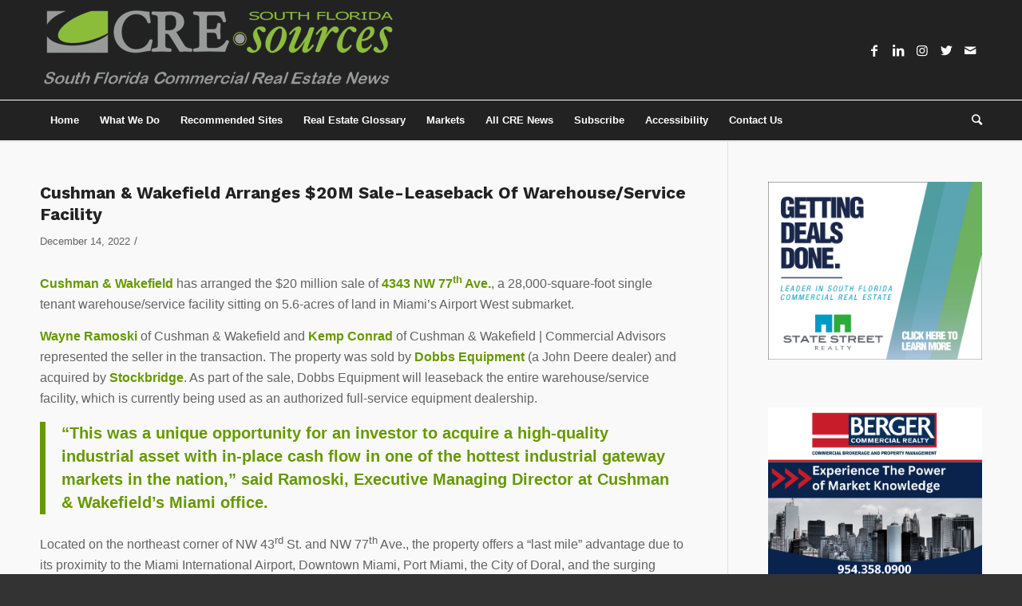

--- FILE ---
content_type: text/html; charset=UTF-8
request_url: https://cre-sources.com/cushman-wakefield-arranges-20m-sale-leaseback-of-warehouse-service-facility/
body_size: 18209
content:
<!DOCTYPE html>
<html lang="en-US" class="html_stretched responsive av-preloader-disabled av-default-lightbox  html_header_top html_logo_left html_bottom_nav_header html_menu_left html_custom html_header_sticky_disabled html_header_shrinking_disabled html_mobile_menu_phone html_header_searchicon html_content_align_center html_header_unstick_top_disabled html_header_stretch_disabled html_av-overlay-side html_av-overlay-side-classic html_av-submenu-noclone html_entry_id_30284 av-cookies-no-cookie-consent av-no-preview html_text_menu_active ">
<head>
<meta charset="UTF-8" />


<!-- mobile setting -->
<meta name="viewport" content="width=device-width, initial-scale=1">

<!-- Scripts/CSS and wp_head hook -->
<meta name='robots' content='index, follow, max-image-preview:large, max-snippet:-1, max-video-preview:-1' />

	<!-- This site is optimized with the Yoast SEO plugin v26.7 - https://yoast.com/wordpress/plugins/seo/ -->
	<title>CRE-sources | South Florida Commercial Real Estate News - Commercial Real Estate News For South Florida</title>
	<link rel="canonical" href="https://cre-sources.com/cushman-wakefield-arranges-20m-sale-leaseback-of-warehouse-service-facility/" />
	<meta property="og:locale" content="en_US" />
	<meta property="og:type" content="article" />
	<meta property="og:title" content="CRE-sources | South Florida Commercial Real Estate News - Commercial Real Estate News For South Florida" />
	<meta property="og:description" content="Wayne Ramoski of Cushman &amp; Wakefield and Kemp Conrad of Cushman &amp; Wakefield | Commercial Advisors represented the seller in the transaction." />
	<meta property="og:url" content="https://cre-sources.com/cushman-wakefield-arranges-20m-sale-leaseback-of-warehouse-service-facility/" />
	<meta property="og:site_name" content="CRE-sources | South Florida Commercial Real Estate News" />
	<meta property="article:published_time" content="2022-12-14T21:31:54+00:00" />
	<meta name="author" content="ADMIN" />
	<meta name="twitter:card" content="summary_large_image" />
	<meta name="twitter:label1" content="Written by" />
	<meta name="twitter:data1" content="ADMIN" />
	<meta name="twitter:label2" content="Est. reading time" />
	<meta name="twitter:data2" content="1 minute" />
	<script type="application/ld+json" class="yoast-schema-graph">{"@context":"https://schema.org","@graph":[{"@type":"Article","@id":"https://cre-sources.com/cushman-wakefield-arranges-20m-sale-leaseback-of-warehouse-service-facility/#article","isPartOf":{"@id":"https://cre-sources.com/cushman-wakefield-arranges-20m-sale-leaseback-of-warehouse-service-facility/"},"author":{"name":"ADMIN","@id":"https://cre-sources.com/#/schema/person/bbb2ba36891c4a72bc70d1da24049d55"},"headline":"Cushman &#038; Wakefield Arranges $20M Sale-Leaseback Of Warehouse/Service Facility","datePublished":"2022-12-14T21:31:54+00:00","mainEntityOfPage":{"@id":"https://cre-sources.com/cushman-wakefield-arranges-20m-sale-leaseback-of-warehouse-service-facility/"},"wordCount":234,"commentCount":0,"image":{"@id":"https://cre-sources.com/cushman-wakefield-arranges-20m-sale-leaseback-of-warehouse-service-facility/#primaryimage"},"thumbnailUrl":"","keywords":["4343 nw 77th avenue","cushman &amp; wakefield","stockbridge","wayne ramoski"],"articleSection":["Industrial / Flex","Industry News","Miami-Dade County Industrial / Flex","NA"],"inLanguage":"en-US"},{"@type":"WebPage","@id":"https://cre-sources.com/cushman-wakefield-arranges-20m-sale-leaseback-of-warehouse-service-facility/","url":"https://cre-sources.com/cushman-wakefield-arranges-20m-sale-leaseback-of-warehouse-service-facility/","name":"CRE-sources | South Florida Commercial Real Estate News - Commercial Real Estate News For South Florida","isPartOf":{"@id":"https://cre-sources.com/#website"},"primaryImageOfPage":{"@id":"https://cre-sources.com/cushman-wakefield-arranges-20m-sale-leaseback-of-warehouse-service-facility/#primaryimage"},"image":{"@id":"https://cre-sources.com/cushman-wakefield-arranges-20m-sale-leaseback-of-warehouse-service-facility/#primaryimage"},"thumbnailUrl":"","datePublished":"2022-12-14T21:31:54+00:00","author":{"@id":"https://cre-sources.com/#/schema/person/bbb2ba36891c4a72bc70d1da24049d55"},"breadcrumb":{"@id":"https://cre-sources.com/cushman-wakefield-arranges-20m-sale-leaseback-of-warehouse-service-facility/#breadcrumb"},"inLanguage":"en-US","potentialAction":[{"@type":"ReadAction","target":["https://cre-sources.com/cushman-wakefield-arranges-20m-sale-leaseback-of-warehouse-service-facility/"]}]},{"@type":"ImageObject","inLanguage":"en-US","@id":"https://cre-sources.com/cushman-wakefield-arranges-20m-sale-leaseback-of-warehouse-service-facility/#primaryimage","url":"","contentUrl":""},{"@type":"BreadcrumbList","@id":"https://cre-sources.com/cushman-wakefield-arranges-20m-sale-leaseback-of-warehouse-service-facility/#breadcrumb","itemListElement":[{"@type":"ListItem","position":1,"name":"Home","item":"https://cre-sources.com/"},{"@type":"ListItem","position":2,"name":"Cushman &#038; Wakefield Arranges $20M Sale-Leaseback Of Warehouse/Service Facility"}]},{"@type":"WebSite","@id":"https://cre-sources.com/#website","url":"https://cre-sources.com/","name":"CRE-sources | South Florida Commercial Real Estate News","description":"Commercial Real Estate News For South Florida","potentialAction":[{"@type":"SearchAction","target":{"@type":"EntryPoint","urlTemplate":"https://cre-sources.com/?s={search_term_string}"},"query-input":{"@type":"PropertyValueSpecification","valueRequired":true,"valueName":"search_term_string"}}],"inLanguage":"en-US"},{"@type":"Person","@id":"https://cre-sources.com/#/schema/person/bbb2ba36891c4a72bc70d1da24049d55","name":"ADMIN","url":"https://cre-sources.com/author/cresources/"}]}</script>
	<!-- / Yoast SEO plugin. -->


<link rel='dns-prefetch' href='//cdn.usefathom.com' />
<link rel='dns-prefetch' href='//code.responsivevoice.org' />
<link rel='dns-prefetch' href='//www.googletagmanager.com' />
<link rel='dns-prefetch' href='//pagead2.googlesyndication.com' />
<link rel="alternate" type="application/rss+xml" title="CRE-sources | South Florida Commercial Real Estate News &raquo; Feed" href="https://cre-sources.com/feed/" />
<link rel="alternate" type="application/rss+xml" title="CRE-sources | South Florida Commercial Real Estate News &raquo; Comments Feed" href="https://cre-sources.com/comments/feed/" />
<link rel="alternate" title="oEmbed (JSON)" type="application/json+oembed" href="https://cre-sources.com/wp-json/oembed/1.0/embed?url=https%3A%2F%2Fcre-sources.com%2Fcushman-wakefield-arranges-20m-sale-leaseback-of-warehouse-service-facility%2F" />
<link rel="alternate" title="oEmbed (XML)" type="text/xml+oembed" href="https://cre-sources.com/wp-json/oembed/1.0/embed?url=https%3A%2F%2Fcre-sources.com%2Fcushman-wakefield-arranges-20m-sale-leaseback-of-warehouse-service-facility%2F&#038;format=xml" />

<!-- google webfont font replacement -->

			<script type='text/javascript'>

				(function() {
					
					/*	check if webfonts are disabled by user setting via cookie - or user must opt in.	*/
					var html = document.getElementsByTagName('html')[0];
					var cookie_check = html.className.indexOf('av-cookies-needs-opt-in') >= 0 || html.className.indexOf('av-cookies-can-opt-out') >= 0;
					var allow_continue = true;
					var silent_accept_cookie = html.className.indexOf('av-cookies-user-silent-accept') >= 0;

					if( cookie_check && ! silent_accept_cookie )
					{
						if( ! document.cookie.match(/aviaCookieConsent/) || html.className.indexOf('av-cookies-session-refused') >= 0 )
						{
							allow_continue = false;
						}
						else
						{
							if( ! document.cookie.match(/aviaPrivacyRefuseCookiesHideBar/) )
							{
								allow_continue = false;
							}
							else if( ! document.cookie.match(/aviaPrivacyEssentialCookiesEnabled/) )
							{
								allow_continue = false;
							}
							else if( document.cookie.match(/aviaPrivacyGoogleWebfontsDisabled/) )
							{
								allow_continue = false;
							}
						}
					}
					
					if( allow_continue )
					{
						var f = document.createElement('link');
					
						f.type 	= 'text/css';
						f.rel 	= 'stylesheet';
						f.href 	= '//fonts.googleapis.com/css?family=Work+Sans:700,400,100';
						f.id 	= 'avia-google-webfont';

						document.getElementsByTagName('head')[0].appendChild(f);
					}
				})();
			
			</script>
			<style id='wp-img-auto-sizes-contain-inline-css' type='text/css'>
img:is([sizes=auto i],[sizes^="auto," i]){contain-intrinsic-size:3000px 1500px}
/*# sourceURL=wp-img-auto-sizes-contain-inline-css */
</style>
<link rel='stylesheet' id='adsanity-default-css-css' href='https://cre-sources.com/wp-content/plugins/adsanity/dist/css/widget-default.css?ver=1.9.5' type='text/css' media='screen' />
<style id='wp-emoji-styles-inline-css' type='text/css'>

	img.wp-smiley, img.emoji {
		display: inline !important;
		border: none !important;
		box-shadow: none !important;
		height: 1em !important;
		width: 1em !important;
		margin: 0 0.07em !important;
		vertical-align: -0.1em !important;
		background: none !important;
		padding: 0 !important;
	}
/*# sourceURL=wp-emoji-styles-inline-css */
</style>
<link rel='stylesheet' id='adsanity-cas-css' href='https://cre-sources.com/cas-custom-sizes/?ver=1.6' type='text/css' media='all' />
<link rel='stylesheet' id='rv-style-css' href='https://cre-sources.com/wp-content/plugins/responsivevoice-text-to-speech/includes/css/responsivevoice.css?ver=6.9' type='text/css' media='all' />
<link rel='stylesheet' id='avia-merged-styles-css' href='https://cre-sources.com/wp-content/uploads/dynamic_avia/avia-merged-styles-e01a9cefe86336eecb11f7b220affdbc---66718d434ae82.css' type='text/css' media='all' />
<script type="text/javascript" src="https://cre-sources.com/wp-includes/js/jquery/jquery.min.js?ver=3.7.1" id="jquery-core-js"></script>
<script type="text/javascript" src="https://cre-sources.com/wp-includes/js/jquery/jquery-migrate.min.js?ver=3.4.1" id="jquery-migrate-js"></script>
<script type="text/javascript" src="https://cdn.usefathom.com/script.js" id="fathom-snippet-js" defer="defer" data-wp-strategy="defer" data-site="ISTBZAHX"   data-no-minify></script>
<script type="text/javascript" src="https://code.responsivevoice.org/responsivevoice.js" id="responsive-voice-js"></script>

<!-- Google tag (gtag.js) snippet added by Site Kit -->
<!-- Google Analytics snippet added by Site Kit -->
<script type="text/javascript" src="https://www.googletagmanager.com/gtag/js?id=GT-5TQFNJ5" id="google_gtagjs-js" async></script>
<script type="text/javascript" id="google_gtagjs-js-after">
/* <![CDATA[ */
window.dataLayer = window.dataLayer || [];function gtag(){dataLayer.push(arguments);}
gtag("set","linker",{"domains":["cre-sources.com"]});
gtag("js", new Date());
gtag("set", "developer_id.dZTNiMT", true);
gtag("config", "GT-5TQFNJ5");
//# sourceURL=google_gtagjs-js-after
/* ]]> */
</script>
<link rel="https://api.w.org/" href="https://cre-sources.com/wp-json/" /><link rel="alternate" title="JSON" type="application/json" href="https://cre-sources.com/wp-json/wp/v2/posts/30284" /><link rel="EditURI" type="application/rsd+xml" title="RSD" href="https://cre-sources.com/xmlrpc.php?rsd" />
<meta name="generator" content="WordPress 6.9" />
<link rel='shortlink' href='https://cre-sources.com/?p=30284' />
<meta name="generator" content="Site Kit by Google 1.170.0" /><link rel="profile" href="http://gmpg.org/xfn/11" />
<link rel="alternate" type="application/rss+xml" title="CRE-sources | South Florida Commercial Real Estate News RSS2 Feed" href="https://cre-sources.com/feed/" />
<link rel="pingback" href="https://cre-sources.com/xmlrpc.php" />

<style type='text/css' media='screen'>
 #top #header_main > .container, #top #header_main > .container .main_menu  .av-main-nav > li > a, #top #header_main #menu-item-shop .cart_dropdown_link{ height:125px; line-height: 125px; }
 .html_top_nav_header .av-logo-container{ height:125px;  }
 .html_header_top.html_header_sticky #top #wrap_all #main{ padding-top:177px; } 
</style>
<!--[if lt IE 9]><script src="https://cre-sources.com/wp-content/themes/enfold/js/html5shiv.js"></script><![endif]-->
<link rel="icon" href="http://cre-sources.com/wp-content/uploads/2023/04/CRE-sources-favicon-450X450.png" type="image/png">

<!-- Google AdSense meta tags added by Site Kit -->
<meta name="google-adsense-platform-account" content="ca-host-pub-2644536267352236">
<meta name="google-adsense-platform-domain" content="sitekit.withgoogle.com">
<!-- End Google AdSense meta tags added by Site Kit -->

<!-- Google AdSense snippet added by Site Kit -->
<script type="text/javascript" async="async" src="https://pagead2.googlesyndication.com/pagead/js/adsbygoogle.js?client=ca-pub-7540205721030039&amp;host=ca-host-pub-2644536267352236" crossorigin="anonymous"></script>

<!-- End Google AdSense snippet added by Site Kit -->

<!-- To speed up the rendering and to display the site as fast as possible to the user we include some styles and scripts for above the fold content inline -->
<script type="text/javascript">'use strict';var avia_is_mobile=!1;if(/Android|webOS|iPhone|iPad|iPod|BlackBerry|IEMobile|Opera Mini/i.test(navigator.userAgent)&&'ontouchstart' in document.documentElement){avia_is_mobile=!0;document.documentElement.className+=' avia_mobile '}
else{document.documentElement.className+=' avia_desktop '};document.documentElement.className+=' js_active ';(function(){var e=['-webkit-','-moz-','-ms-',''],n='';for(var t in e){if(e[t]+'transform' in document.documentElement.style){document.documentElement.className+=' avia_transform ';n=e[t]+'transform'};if(e[t]+'perspective' in document.documentElement.style)document.documentElement.className+=' avia_transform3d '};if(typeof document.getElementsByClassName=='function'&&typeof document.documentElement.getBoundingClientRect=='function'&&avia_is_mobile==!1){if(n&&window.innerHeight>0){setTimeout(function(){var e=0,o={},a=0,t=document.getElementsByClassName('av-parallax'),i=window.pageYOffset||document.documentElement.scrollTop;for(e=0;e<t.length;e++){t[e].style.top='0px';o=t[e].getBoundingClientRect();a=Math.ceil((window.innerHeight+i-o.top)*0.3);t[e].style[n]='translate(0px, '+a+'px)';t[e].style.top='auto';t[e].className+=' enabled-parallax '}},50)}}})();</script><link rel="icon" href="https://cre-sources.com/wp-content/uploads/2023/04/CRE-sources-favicon-450X450-36x36.png" sizes="32x32" />
<link rel="icon" href="https://cre-sources.com/wp-content/uploads/2023/04/CRE-sources-favicon-450X450-300x300.png" sizes="192x192" />
<link rel="apple-touch-icon" href="https://cre-sources.com/wp-content/uploads/2023/04/CRE-sources-favicon-450X450-180x180.png" />
<meta name="msapplication-TileImage" content="https://cre-sources.com/wp-content/uploads/2023/04/CRE-sources-favicon-450X450-300x300.png" />
		<style type="text/css" id="wp-custom-css">
			.ad-336x280 {
    height: inherit;
}
body {font-size:16px}
.logo {margin-top:5px;}

.avia-content-slider .fake-thumbnail .slide-image {display:none}

#listenButton1 {display:none}


#main, .avia-msie-8 .av_header_sticky_disabled#header {
    background-color: #f9f9f9;
}

.code-block.code-block-1 {
    margin-bottom: -30px!important;
    position: relative;
}

#banneraddtop {padding: 0px 40px 0 0px; display:none}

#topscrollbanner {margin: auto;
    text-align: center;
    margin-top: 0px;
    margin-bottom: -55px;
}

@media screen and (min-width: 851px) and (max-width: 1024px) {
.ad-3x1 .adsanity-inner img{height:inherit; width:100%;}
}

@media screen and (min-width: 1025px) and (max-width: 3000px) {
.ad-3x1 .adsanity-inner img{height:395px; width:1200px}
}

@media screen and (min-width: 319px) and (max-width: 850px) {

	#topscrollbanner {
    margin: auto;
    text-align: center;
    margin-top: -23px;
    margin-bottom: -30px;
    padding-right: 25px;
    padding-left: 25px;;
}
	
}

@media screen and (min-width: 812px) and (max-width: 1024px) {

	#topscrollbanner {
    margin-bottom: inherit;
		padding-right: 45px;
    padding-left: 45px;
}
	
}


.single-post .code-block.code-block-1 {
    margin-top: -40px!important;
    position: relative;
}

.stretch_full.container_wrap.alternate_color.light_bg_color.title_container {
    /* height: 250px; */
    text-align: center;
    font-size: 51px;
    padding: 50px;
    background: #222;
	display:none;
}

.stretch_full.container_wrap.alternate_color.light_bg_color.title_container h1 {
    font-size: 37px;
    text-transform: uppercase;
    letter-spacing: 5px;
}


.stretch_full.container_wrap.alternate_color.light_bg_color.title_container strong a {
     font-size: 37px;
    text-transform: uppercase;
    letter-spacing: 5px;
}

#top .av-blog-meta-author-disabled .minor-meta.blog-author {
    display: none;
}

.code-block.code-block-2 {margin:0 !important}

		</style>
		<style type='text/css'>
@font-face {font-family: 'entypo-fontello'; font-weight: normal; font-style: normal; font-display: auto;
src: url('https://cre-sources.com/wp-content/themes/enfold/config-templatebuilder/avia-template-builder/assets/fonts/entypo-fontello.woff2') format('woff2'),
url('https://cre-sources.com/wp-content/themes/enfold/config-templatebuilder/avia-template-builder/assets/fonts/entypo-fontello.woff') format('woff'),
url('https://cre-sources.com/wp-content/themes/enfold/config-templatebuilder/avia-template-builder/assets/fonts/entypo-fontello.ttf') format('truetype'), 
url('https://cre-sources.com/wp-content/themes/enfold/config-templatebuilder/avia-template-builder/assets/fonts/entypo-fontello.svg#entypo-fontello') format('svg'),
url('https://cre-sources.com/wp-content/themes/enfold/config-templatebuilder/avia-template-builder/assets/fonts/entypo-fontello.eot'),
url('https://cre-sources.com/wp-content/themes/enfold/config-templatebuilder/avia-template-builder/assets/fonts/entypo-fontello.eot?#iefix') format('embedded-opentype');
} #top .avia-font-entypo-fontello, body .avia-font-entypo-fontello, html body [data-av_iconfont='entypo-fontello']:before{ font-family: 'entypo-fontello'; }
</style>

<!--
Debugging Info for Theme support: 

Theme: Enfold
Version: 4.7.6.4
Installed: enfold
AviaFramework Version: 5.0
AviaBuilder Version: 4.7.6.4
aviaElementManager Version: 1.0.1
ML:-1-PU:80-PLA:19
WP:6.9
Compress: CSS:all theme files - JS:all theme files
Updates: disabled
PLAu:17
-->
</head>




<body id="top" class="wp-singular post-template-default single single-post postid-30284 single-format-standard wp-theme-enfold  rtl_columns stretched work_sans arial-websave arial" itemscope="itemscope" itemtype="https://schema.org/WebPage" >

	
	<div id='wrap_all'>

	
<header id='header' class='all_colors header_color dark_bg_color  av_header_top av_logo_left av_bottom_nav_header av_menu_left av_custom av_header_sticky_disabled av_header_shrinking_disabled av_header_stretch_disabled av_mobile_menu_phone av_header_searchicon av_header_unstick_top_disabled av_header_border_disabled'  role="banner" itemscope="itemscope" itemtype="https://schema.org/WPHeader" >

		<div  id='header_main' class='container_wrap container_wrap_logo'>
	
        <div class='container av-logo-container'><div class='inner-container'><span class='logo'><a href='https://cre-sources.com/'><img height="100" width="300" src='http://cre-sources.com/wp-content/uploads/2020/12/LOGO-CRESOURCES-SOUTH-FLORIDA-W-TAG-e1380589286855.png' alt='CRE-sources | South Florida Commercial Real Estate News' title='' /></a></span><ul class='noLightbox social_bookmarks icon_count_5'><li class='social_bookmarks_facebook av-social-link-facebook social_icon_1'><a target="_blank" aria-label="Link to Facebook" href='https://www.facebook.com/cresourcesnews' aria-hidden='false' data-av_icon='' data-av_iconfont='entypo-fontello' title='Facebook' rel="noopener"><span class='avia_hidden_link_text'>Facebook</span></a></li><li class='social_bookmarks_linkedin av-social-link-linkedin social_icon_2'><a target="_blank" aria-label="Link to LinkedIn" href='https://www.linkedin.com/company/cre-sources' aria-hidden='false' data-av_icon='' data-av_iconfont='entypo-fontello' title='LinkedIn' rel="noopener"><span class='avia_hidden_link_text'>LinkedIn</span></a></li><li class='social_bookmarks_instagram av-social-link-instagram social_icon_3'><a target="_blank" aria-label="Link to Instagram" href='https://www.instagram.com/cre_sources' aria-hidden='false' data-av_icon='' data-av_iconfont='entypo-fontello' title='Instagram' rel="noopener"><span class='avia_hidden_link_text'>Instagram</span></a></li><li class='social_bookmarks_twitter av-social-link-twitter social_icon_4'><a target="_blank" aria-label="Link to Twitter" href='https://twitter.com/DebColangelo' aria-hidden='false' data-av_icon='' data-av_iconfont='entypo-fontello' title='Twitter' rel="noopener"><span class='avia_hidden_link_text'>Twitter</span></a></li><li class='social_bookmarks_mail av-social-link-mail social_icon_5'><a  aria-label="Link to Mail" href='mailto:admin@cre-sources.com' aria-hidden='false' data-av_icon='' data-av_iconfont='entypo-fontello' title='Mail'><span class='avia_hidden_link_text'>Mail</span></a></li></ul></div></div><div id='header_main_alternate' class='container_wrap'><div class='container'><nav class='main_menu' data-selectname='Select a page'  role="navigation" itemscope="itemscope" itemtype="https://schema.org/SiteNavigationElement" ><div class="avia-menu av-main-nav-wrap"><ul id="avia-menu" class="menu av-main-nav"><li id="menu-item-25214" class="menu-item menu-item-type-post_type menu-item-object-page menu-item-home menu-item-top-level menu-item-top-level-1"><a href="https://cre-sources.com/" itemprop="url"><span class="avia-bullet"></span><span class="avia-menu-text">Home</span><span class="avia-menu-fx"><span class="avia-arrow-wrap"><span class="avia-arrow"></span></span></span></a></li>
<li id="menu-item-25123" class="menu-item menu-item-type-post_type menu-item-object-page menu-item-has-children menu-item-top-level menu-item-top-level-2"><a title="What We Do At CRE-sources" href="https://cre-sources.com/what-we-do-at-cre-sources/" itemprop="url"><span class="avia-bullet"></span><span class="avia-menu-text">What We Do</span><span class="avia-menu-fx"><span class="avia-arrow-wrap"><span class="avia-arrow"></span></span></span></a>


<ul class="sub-menu">
	<li id="menu-item-25122" class="menu-item menu-item-type-post_type menu-item-object-page"><a title="Website and Blog Design" href="https://cre-sources.com/custom-sites-by-cre-sources/" itemprop="url"><span class="avia-bullet"></span><span class="avia-menu-text">Custom Websites and Blogs</span></a></li>
	<li id="menu-item-25183" class="menu-item menu-item-type-post_type menu-item-object-page"><a href="https://cre-sources.com/digital-newsletters/" itemprop="url"><span class="avia-bullet"></span><span class="avia-menu-text">Digital Newsletters</span></a></li>
	<li id="menu-item-25182" class="menu-item menu-item-type-post_type menu-item-object-page"><a href="https://cre-sources.com/press-release-distribution/" itemprop="url"><span class="avia-bullet"></span><span class="avia-menu-text">Press Release Distribution</span></a></li>
	<li id="menu-item-25184" class="menu-item menu-item-type-post_type menu-item-object-page"><a href="https://cre-sources.com/cre-industry-marketing/" itemprop="url"><span class="avia-bullet"></span><span class="avia-menu-text">CRE Industry Marketing</span></a></li>
</ul>
</li>
<li id="menu-item-25120" class="menu-item menu-item-type-post_type menu-item-object-page menu-item-mega-parent  menu-item-top-level menu-item-top-level-3"><a title="CRE-sources Recommended Sites" rel="htttpwwwcre-sourcescomcre-sources-recommended-sites" href="https://cre-sources.com/cre-sources-recommended-sites/" itemprop="url"><span class="avia-bullet"></span><span class="avia-menu-text">Recommended Sites</span><span class="avia-menu-fx"><span class="avia-arrow-wrap"><span class="avia-arrow"></span></span></span></a></li>
<li id="menu-item-25145" class="menu-item menu-item-type-post_type menu-item-object-page menu-item-mega-parent  menu-item-top-level menu-item-top-level-4"><a title="Commercial Real Estate Terms and Definitions" href="https://cre-sources.com/real-estate-glossary/" itemprop="url"><span class="avia-bullet"></span><span class="avia-menu-text">Real Estate Glossary</span><span class="avia-menu-fx"><span class="avia-arrow-wrap"><span class="avia-arrow"></span></span></span></a></li>
<li id="menu-item-25162" class="menu-item menu-item-type-post_type menu-item-object-page menu-item-has-children menu-item-top-level menu-item-top-level-5"><a title="CRE-sources Markets" rel="httpwwwcre-sourcescomcre-sources-markets" href="https://cre-sources.com/cre-sources-markets/" itemprop="url"><span class="avia-bullet"></span><span class="avia-menu-text">Markets</span><span class="avia-menu-fx"><span class="avia-arrow-wrap"><span class="avia-arrow"></span></span></span></a>


<ul class="sub-menu">
	<li id="menu-item-25163" class="menu-item menu-item-type-custom menu-item-object-custom"><a title="CRE-sources South Florida" href="http://www.cre-sources.com/" itemprop="url"><span class="avia-bullet"></span><span class="avia-menu-text">South Florida</span></a></li>
	<li id="menu-item-25164" class="menu-item menu-item-type-custom menu-item-object-custom"><a title="CRE-sources Central Florida" href="http://centralflorida.cre-sources.com/" itemprop="url"><span class="avia-bullet"></span><span class="avia-menu-text">Central Florida</span></a></li>
</ul>
</li>
<li id="menu-item-25208" class="menu-item menu-item-type-taxonomy menu-item-object-category current-post-ancestor current-menu-parent current-post-parent menu-item-has-children menu-item-mega-parent  menu-item-top-level menu-item-top-level-6"><a href="https://cre-sources.com/category/industry-news/" itemprop="url"><span class="avia-bullet"></span><span class="avia-menu-text">All CRE News</span><span class="avia-menu-fx"><span class="avia-arrow-wrap"><span class="avia-arrow"></span></span></span></a>
<div class='avia_mega_div avia_mega5 twelve units'>

<ul class="sub-menu">
	<li id="menu-item-25209" class="menu-item menu-item-type-taxonomy menu-item-object-category menu-item-has-children avia_mega_menu_columns_5 three units  avia_mega_menu_columns_first"><span class='mega_menu_title heading-color av-special-font'><a href='https://cre-sources.com/category/office/'>Office</a></span>
	<ul class="sub-menu">
		<li id="menu-item-25210" class="menu-item menu-item-type-taxonomy menu-item-object-category"><a href="https://cre-sources.com/category/office/office-broward-county/" itemprop="url"><span class="avia-bullet"></span><span class="avia-menu-text">Broward County Office</span></a></li>
		<li id="menu-item-25211" class="menu-item menu-item-type-taxonomy menu-item-object-category"><a href="https://cre-sources.com/category/office/medical-office/" itemprop="url"><span class="avia-bullet"></span><span class="avia-menu-text">Medical Office</span></a></li>
		<li id="menu-item-25212" class="menu-item menu-item-type-taxonomy menu-item-object-category"><a href="https://cre-sources.com/category/office/miami-dade-county-office/" itemprop="url"><span class="avia-bullet"></span><span class="avia-menu-text">Miami-Dade County Office</span></a></li>
		<li id="menu-item-25213" class="menu-item menu-item-type-taxonomy menu-item-object-category"><a href="https://cre-sources.com/category/office/palm-beach-county-office/" itemprop="url"><span class="avia-bullet"></span><span class="avia-menu-text">Palm Beach County Office</span></a></li>
	</ul>
</li>
	<li id="menu-item-25216" class="menu-item menu-item-type-taxonomy menu-item-object-category current-post-ancestor current-menu-parent current-post-parent menu-item-has-children avia_mega_menu_columns_5 three units "><span class='mega_menu_title heading-color av-special-font'><a href='https://cre-sources.com/category/industrial-flex/'>Industrial / Flex</a></span>
	<ul class="sub-menu">
		<li id="menu-item-25217" class="menu-item menu-item-type-taxonomy menu-item-object-category"><a href="https://cre-sources.com/category/industrial-flex/broward-county-industrial-flex/" itemprop="url"><span class="avia-bullet"></span><span class="avia-menu-text">Broward County Industrial / Flex</span></a></li>
		<li id="menu-item-25218" class="menu-item menu-item-type-taxonomy menu-item-object-category current-post-ancestor current-menu-parent current-post-parent"><a href="https://cre-sources.com/category/industrial-flex/miami-dade-county-industrial-flex/" itemprop="url"><span class="avia-bullet"></span><span class="avia-menu-text">Miami-Dade County Industrial / Flex</span></a></li>
		<li id="menu-item-25219" class="menu-item menu-item-type-taxonomy menu-item-object-category"><a href="https://cre-sources.com/category/industrial-flex/palm-beach-county-industrial-flex/" itemprop="url"><span class="avia-bullet"></span><span class="avia-menu-text">Palm Beach County Industrial / Flex</span></a></li>
	</ul>
</li>
	<li id="menu-item-25220" class="menu-item menu-item-type-taxonomy menu-item-object-category menu-item-has-children avia_mega_menu_columns_5 three units "><span class='mega_menu_title heading-color av-special-font'><a href='https://cre-sources.com/category/retail/'>Retail</a></span>
	<ul class="sub-menu">
		<li id="menu-item-25221" class="menu-item menu-item-type-taxonomy menu-item-object-category"><a href="https://cre-sources.com/category/retail/broward-county-retail/" itemprop="url"><span class="avia-bullet"></span><span class="avia-menu-text">Broward County Retail</span></a></li>
		<li id="menu-item-25222" class="menu-item menu-item-type-taxonomy menu-item-object-category"><a href="https://cre-sources.com/category/retail/miami-dade-county-retail/" itemprop="url"><span class="avia-bullet"></span><span class="avia-menu-text">Miami-Dade County Retail</span></a></li>
		<li id="menu-item-25223" class="menu-item menu-item-type-taxonomy menu-item-object-category"><a href="https://cre-sources.com/category/retail/palm-beach-county-retail/" itemprop="url"><span class="avia-bullet"></span><span class="avia-menu-text">Palm Beach County Retail</span></a></li>
	</ul>
</li>
	<li id="menu-item-25224" class="menu-item menu-item-type-taxonomy menu-item-object-category menu-item-has-children avia_mega_menu_columns_5 three units "><span class='mega_menu_title heading-color av-special-font'><a href='https://cre-sources.com/category/multifamily-2/'>Multifamily</a></span>
	<ul class="sub-menu">
		<li id="menu-item-25225" class="menu-item menu-item-type-taxonomy menu-item-object-category"><a href="https://cre-sources.com/category/multifamily-2/broward-county-multifamily/" itemprop="url"><span class="avia-bullet"></span><span class="avia-menu-text">Broward County Multifamily</span></a></li>
		<li id="menu-item-25226" class="menu-item menu-item-type-taxonomy menu-item-object-category"><a href="https://cre-sources.com/category/multifamily-2/miami-dade-county-multifamily/" itemprop="url"><span class="avia-bullet"></span><span class="avia-menu-text">Miami-Dade County Multifamily</span></a></li>
		<li id="menu-item-25227" class="menu-item menu-item-type-taxonomy menu-item-object-category"><a href="https://cre-sources.com/category/multifamily-2/palm-beach-county-multifamily/" itemprop="url"><span class="avia-bullet"></span><span class="avia-menu-text">Palm Beach County Multifamily</span></a></li>
	</ul>
</li>
	<li id="menu-item-25229" class="menu-item menu-item-type-post_type menu-item-object-page menu-item-has-children avia_mega_menu_columns_5 three units avia_mega_menu_columns_last"><span class='mega_menu_title heading-color av-special-font'><a href='https://cre-sources.com/reports/'>Reports</a></span>
	<ul class="sub-menu">
		<li id="menu-item-25230" class="menu-item menu-item-type-post_type menu-item-object-page"><a href="https://cre-sources.com/office-market-reports/" itemprop="url"><span class="avia-bullet"></span><span class="avia-menu-text">Office Market Reports</span></a></li>
		<li id="menu-item-25232" class="menu-item menu-item-type-post_type menu-item-object-page"><a href="https://cre-sources.com/industrial-market-reports/" itemprop="url"><span class="avia-bullet"></span><span class="avia-menu-text">Industrial Market Reports</span></a></li>
		<li id="menu-item-25228" class="menu-item menu-item-type-post_type menu-item-object-page"><a href="https://cre-sources.com/retail-market-reports/" itemprop="url"><span class="avia-bullet"></span><span class="avia-menu-text">Retail Market Reports</span></a></li>
		<li id="menu-item-25231" class="menu-item menu-item-type-post_type menu-item-object-page"><a href="https://cre-sources.com/multi-sector-reports/" itemprop="url"><span class="avia-bullet"></span><span class="avia-menu-text">Multi-Sector Reports</span></a></li>
	</ul>
</li>
</ul>

</div>
</li>
<li id="menu-item-25241" class="menu-item menu-item-type-custom menu-item-object-custom menu-item-top-level menu-item-top-level-7"><a target="_blank" href="http://forms.feedblitz.com/6cc" itemprop="url" rel="noopener"><span class="avia-bullet"></span><span class="avia-menu-text">Subscribe</span><span class="avia-menu-fx"><span class="avia-arrow-wrap"><span class="avia-arrow"></span></span></span></a></li>
<li id="menu-item-27078" class="menu-item menu-item-type-post_type menu-item-object-page menu-item-top-level menu-item-top-level-8"><a href="https://cre-sources.com/accessibility/" itemprop="url"><span class="avia-bullet"></span><span class="avia-menu-text">Accessibility</span><span class="avia-menu-fx"><span class="avia-arrow-wrap"><span class="avia-arrow"></span></span></span></a></li>
<li id="menu-item-25121" class="menu-item menu-item-type-post_type menu-item-object-page menu-item-top-level menu-item-top-level-9"><a title="Contact CRE-sources" rel="httpwwwcre-sourcescomcontact-cre-sources" href="https://cre-sources.com/contact-cre-sources/" itemprop="url"><span class="avia-bullet"></span><span class="avia-menu-text">Contact Us</span><span class="avia-menu-fx"><span class="avia-arrow-wrap"><span class="avia-arrow"></span></span></span></a></li>
<li id="menu-item-search" class="noMobile menu-item menu-item-search-dropdown menu-item-avia-special"><a aria-label="Search" href="?s=" rel="nofollow" data-avia-search-tooltip="

&lt;form role=&quot;search&quot; action=&quot;https://cre-sources.com/&quot; id=&quot;searchform&quot; method=&quot;get&quot; class=&quot;&quot;&gt;
	&lt;div&gt;
		&lt;input type=&quot;submit&quot; value=&quot;&quot; id=&quot;searchsubmit&quot; class=&quot;button avia-font-entypo-fontello&quot; /&gt;
		&lt;input type=&quot;text&quot; id=&quot;s&quot; name=&quot;s&quot; value=&quot;&quot; placeholder=&#039;Search&#039; /&gt;
			&lt;/div&gt;
&lt;/form&gt;" aria-hidden='false' data-av_icon='' data-av_iconfont='entypo-fontello'><span class="avia_hidden_link_text">Search</span></a></li><li class="av-burger-menu-main menu-item-avia-special ">
	        			<a href="#" aria-label="Menu" aria-hidden="false">
							<span class="av-hamburger av-hamburger--spin av-js-hamburger">
								<span class="av-hamburger-box">
						          <span class="av-hamburger-inner"></span>
						          <strong>Menu</strong>
								</span>
							</span>
							<span class="avia_hidden_link_text">Menu</span>
						</a>
	        		   </li></ul></div></nav></div> </div> 
		<!-- end container_wrap-->
		</div>
		<div class='header_bg'></div>

<!-- end header -->
</header>
		
	<div id='main' class='all_colors' data-scroll-offset='0'>

	<div class='stretch_full container_wrap alternate_color light_bg_color title_container'><div class='container'><strong class='main-title entry-title '><a href='https://cre-sources.com/' rel='bookmark' title='Permanent Link: Latest Industry News'  itemprop="headline" >Latest Industry News</a></strong></div></div><!--addinserter for top single blog posts-->
		<div class='container_wrap container_wrap_first main_color sidebar_right'>
			<div class='container template-blog template-single-blog '>

			<!--	<img src="https://dev.cre-sources.com/wp-content/uploads/2020/12/stiles-retail-group-1800x600-1.png"> -->
				
				
				<main class='content units av-content-small alpha  av-blog-meta-author-disabled av-blog-meta-category-disabled av-blog-meta-tag-disabled'  role="main" itemscope="itemscope" itemtype="https://schema.org/Blog" >

					
					
                    <article class='post-entry post-entry-type-standard post-entry-30284 post-loop-1 post-parity-odd post-entry-last single-big  post-30284 post type-post status-publish format-standard has-post-thumbnail hentry category-industrial-flex category-industry-news category-miami-dade-county-industrial-flex category-na tag-4343-nw-77th-avenue tag-cushman-wakefield tag-stockbridge tag-wayne-ramoski'  itemscope="itemscope" itemtype="https://schema.org/BlogPosting" itemprop="blogPost" ><div class='blog-meta'></div><div class='entry-content-wrapper clearfix standard-content'><header class="entry-content-header"><h1 class='post-title entry-title '  itemprop="headline" >	<a href='https://cre-sources.com/cushman-wakefield-arranges-20m-sale-leaseback-of-warehouse-service-facility/' rel='bookmark' title='Permanent Link: Cushman &#038; Wakefield Arranges $20M Sale-Leaseback Of Warehouse/Service Facility'>Cushman &#038; Wakefield Arranges $20M Sale-Leaseback Of Warehouse/Service Facility			<span class='post-format-icon minor-meta'></span>	</a></h1><span class='post-meta-infos'><time class='date-container minor-meta updated' >December 14, 2022</time><span class='text-sep text-sep-date'>/</span><span class="blog-categories minor-meta">in <a href="https://cre-sources.com/category/industrial-flex/" rel="tag">Industrial / Flex</a>, <a href="https://cre-sources.com/category/industry-news/" rel="tag">Industry News</a>, <a href="https://cre-sources.com/category/industrial-flex/miami-dade-county-industrial-flex/" rel="tag">Miami-Dade County Industrial / Flex</a>, <a href="https://cre-sources.com/category/na/" rel="tag">NA</a> </span><span class="text-sep text-sep-cat">/</span><span class="blog-author minor-meta">by <span class="entry-author-link"  itemprop="author" ><span class="author"><span class="fn"><a href="https://cre-sources.com/author/cresources/" title="Posts by ADMIN" rel="author">ADMIN</a></span></span><span class='date-container minor-meta updated' > / </span></span></span></span></header><div class="entry-content"  itemprop="text" ><p><strong>Cushman &amp; Wakefield</strong> has arranged the $20 million sale of <strong>4343 NW 77<sup>th</sup> Ave.</strong>, a 28,000-square-foot single tenant warehouse/service facility sitting on 5.6-acres of land in Miami’s Airport West submarket.</p>
<p><strong>Wayne Ramoski</strong> of Cushman &amp; Wakefield and <strong>Kemp Conrad</strong> of Cushman &amp; Wakefield | Commercial Advisors represented the seller in the transaction. The property was sold by <strong>Dobbs Equipment</strong> (a John Deere dealer) and acquired by <strong>Stockbridge</strong>. As part of the sale, Dobbs Equipment will leaseback the entire warehouse/service facility, which is currently being used as an authorized full-service equipment dealership.</p>
<blockquote><p><strong>“This was a unique opportunity for an investor to acquire a high-quality industrial asset with in-place cash flow in one of the hottest industrial gateway markets in the nation,” said Ramoski, Executive Managing Director at Cushman &amp; Wakefield’s Miami office.</strong></p></blockquote>
<p>Located on the northeast corner of NW 43<sup>rd</sup> St. and NW 77<sup>th</sup> Ave., the property offers a “last mile” advantage due to its proximity to the Miami International Airport, Downtown Miami, Port Miami, the City of Doral, and the surging population base in the greater Miami metropolitan area.</p>
<p>The warehouse/service facility on-site provides functional street level loading with 22-foot clear heights and includes an office and showroom. Approved flexible industrial/commercial zoning is also in place allowing for potential redevelopment of the facility and broader property for a variety of uses.</p>
<p>&nbsp;</p>
<div class='code-block code-block-4' style='margin: 8px auto; text-align: center; display: block; clear: both;'>
&nbsp;
<p style="text-align: center;">-------------------------</p>
<p style="text-align: center;"><em>Get the latest industry news and information from <strong>CRE-sources</strong> delivered right to your email inbox!<p>
<p style="text-align: center;"><em>And we promise…no more than one email each morning. </em></p>
&nbsp;

<h3 style="text-align: center;"><strong><span style="color: #7ea605;"><a style="color: #7ea605;" href="http://forms.feedblitz.com/6cc" target="_blank" rel="noopener">CLICK HERE TO SUBSCRIBE TODAY!</a></span></strong></h3>
&nbsp;
</div>
<!-- CONTENT END 1 -->
</div><footer class="entry-footer"><span class="blog-tags minor-meta"><strong>Tags:</strong><span> <a href="https://cre-sources.com/tag/4343-nw-77th-avenue/" rel="tag">4343 nw 77th avenue</a>, <a href="https://cre-sources.com/tag/cushman-wakefield/" rel="tag">cushman &amp; wakefield</a>, <a href="https://cre-sources.com/tag/stockbridge/" rel="tag">stockbridge</a>, <a href="https://cre-sources.com/tag/wayne-ramoski/" rel="tag">wayne ramoski</a></span></span><div class='av-share-box'><h5 class='av-share-link-description av-no-toc '>Share this entry</h5><ul class='av-share-box-list noLightbox'><li class='av-share-link av-social-link-facebook' ><a target="_blank" aria-label="Share on Facebook" href='https://www.facebook.com/sharer.php?u=https://cre-sources.com/cushman-wakefield-arranges-20m-sale-leaseback-of-warehouse-service-facility/&#038;t=Cushman%20%26%20Wakefield%20Arranges%20%2420M%20Sale-Leaseback%20Of%20Warehouse%2FService%20Facility' aria-hidden='false' data-av_icon='' data-av_iconfont='entypo-fontello' title='' data-avia-related-tooltip='Share on Facebook' rel="noopener"><span class='avia_hidden_link_text'>Share on Facebook</span></a></li><li class='av-share-link av-social-link-twitter' ><a target="_blank" aria-label="Share on Twitter" href='https://twitter.com/share?text=Cushman%20%26%20Wakefield%20Arranges%20%2420M%20Sale-Leaseback%20Of%20Warehouse%2FService%20Facility&#038;url=https://cre-sources.com/?p=30284' aria-hidden='false' data-av_icon='' data-av_iconfont='entypo-fontello' title='' data-avia-related-tooltip='Share on Twitter' rel="noopener"><span class='avia_hidden_link_text'>Share on Twitter</span></a></li><li class='av-share-link av-social-link-linkedin' ><a target="_blank" aria-label="Share on LinkedIn" href='https://linkedin.com/shareArticle?mini=true&#038;title=Cushman%20%26%20Wakefield%20Arranges%20%2420M%20Sale-Leaseback%20Of%20Warehouse%2FService%20Facility&#038;url=https://cre-sources.com/cushman-wakefield-arranges-20m-sale-leaseback-of-warehouse-service-facility/' aria-hidden='false' data-av_icon='' data-av_iconfont='entypo-fontello' title='' data-avia-related-tooltip='Share on LinkedIn' rel="noopener"><span class='avia_hidden_link_text'>Share on LinkedIn</span></a></li><li class='av-share-link av-social-link-mail' ><a  aria-label="Share by Mail" href='mailto:?subject=Cushman%20%26%20Wakefield%20Arranges%20%2420M%20Sale-Leaseback%20Of%20Warehouse%2FService%20Facility&#038;body=https://cre-sources.com/cushman-wakefield-arranges-20m-sale-leaseback-of-warehouse-service-facility/' aria-hidden='false' data-av_icon='' data-av_iconfont='entypo-fontello' title='' data-avia-related-tooltip='Share by Mail'><span class='avia_hidden_link_text'>Share by Mail</span></a></li></ul></div></footer><div class='post_delimiter'></div></div><div class='post_author_timeline'></div><span class='hidden'>
				<span class='av-structured-data'  itemprop="image" itemscope="itemscope" itemtype="https://schema.org/ImageObject" >
						<span itemprop='url'></span>
						<span itemprop='height'>0</span>
						<span itemprop='width'>0</span>
				</span>
				<span class='av-structured-data'  itemprop="publisher" itemtype="https://schema.org/Organization" itemscope="itemscope" >
						<span itemprop='name'>ADMIN</span>
						<span itemprop='logo' itemscope itemtype='https://schema.org/ImageObject'>
							<span itemprop='url'>http://cre-sources.com/wp-content/uploads/2020/12/LOGO-CRESOURCES-SOUTH-FLORIDA-W-TAG-e1380589286855.png</span>
						 </span>
				</span><span class='av-structured-data'  itemprop="author" itemscope="itemscope" itemtype="https://schema.org/Person" ><span itemprop='name'>ADMIN</span></span><span class='av-structured-data'  itemprop="datePublished" datetime="2022-12-14T16:31:54-05:00" >2022-12-14 16:31:54</span><span class='av-structured-data'  itemprop="dateModified" itemtype="https://schema.org/dateModified" >2022-12-14 16:31:54</span><span class='av-structured-data'  itemprop="mainEntityOfPage" itemtype="https://schema.org/mainEntityOfPage" ><span itemprop='name'>Cushman &#038; Wakefield Arranges $20M Sale-Leaseback Of Warehouse/Service Facility</span></span></span></article><div class='single-big'></div><div class ='related_posts clearfix av-related-style-full'><h5 class='related_title'>You might also like</h5><div class='related_entries_container '><div class='av_one_half no_margin  alpha relThumb relThumb1 relThumbOdd post-format-standard related_column'>
	<a href='https://cre-sources.com/grover-corlew-acquires-downtown-boca-office-building/' class='relThumWrap noLightbox' title='Grover Corlew Acquires Downtown Boca Office Building'>
	<span class='related_image_wrap' ><span class='related_posts_default_image'><img width="180" height="180" src="https://cre-sources.com/wp-content/uploads/2023/10/BPD-Aerial-Photo_Photo-Courtesy-of-Cushman-Wakefield-1800x600-1-180x180.png" class="wp-image-31857 avia-img-lazy-loading-31857 attachment-square size-square wp-post-image" alt="BPD Aerial Photo_Photo Courtesy of Cushman &amp; Wakefield 1800x600" title="BPD Aerial Photo_Photo Courtesy of Cushman &#038; Wakefield 1800&#215;600" decoding="async" loading="lazy" srcset="https://cre-sources.com/wp-content/uploads/2023/10/BPD-Aerial-Photo_Photo-Courtesy-of-Cushman-Wakefield-1800x600-1-180x180.png 180w, https://cre-sources.com/wp-content/uploads/2023/10/BPD-Aerial-Photo_Photo-Courtesy-of-Cushman-Wakefield-1800x600-1-80x80.png 80w, https://cre-sources.com/wp-content/uploads/2023/10/BPD-Aerial-Photo_Photo-Courtesy-of-Cushman-Wakefield-1800x600-1-36x36.png 36w" sizes="auto, (max-width: 180px) 100vw, 180px" /></span>	<span class='related-format-icon related-format-visible'><span class='related-format-icon-inner' aria-hidden='true' data-av_icon='' data-av_iconfont='entypo-fontello'></span></span>	</span><strong class='av-related-title'>Grover Corlew Acquires Downtown Boca Office Building</strong>	</a></div><div class='av_one_half no_margin   relThumb relThumb2 relThumbEven post-format-standard related_column'>
	<a href='https://cre-sources.com/cws-criddle-tapped-to-lease-cypress-creek-office-building/' class='relThumWrap noLightbox' title='C&amp;W&#039;s Criddle Tapped To Lease Cypress Creek Office Building'>
	<span class='related_image_wrap' ><span class='related_posts_default_image'><img width="180" height="180" src="https://cre-sources.com/wp-content/uploads/2023/10/BPD-Aerial-Photo_Photo-Courtesy-of-Cushman-Wakefield-1800x600-1-180x180.png" class="wp-image-31857 avia-img-lazy-loading-31857 attachment-square size-square wp-post-image" alt="BPD Aerial Photo_Photo Courtesy of Cushman &amp; Wakefield 1800x600" title="BPD Aerial Photo_Photo Courtesy of Cushman &#038; Wakefield 1800&#215;600" decoding="async" loading="lazy" srcset="https://cre-sources.com/wp-content/uploads/2023/10/BPD-Aerial-Photo_Photo-Courtesy-of-Cushman-Wakefield-1800x600-1-180x180.png 180w, https://cre-sources.com/wp-content/uploads/2023/10/BPD-Aerial-Photo_Photo-Courtesy-of-Cushman-Wakefield-1800x600-1-80x80.png 80w, https://cre-sources.com/wp-content/uploads/2023/10/BPD-Aerial-Photo_Photo-Courtesy-of-Cushman-Wakefield-1800x600-1-36x36.png 36w" sizes="auto, (max-width: 180px) 100vw, 180px" /></span>	<span class='related-format-icon related-format-visible'><span class='related-format-icon-inner' aria-hidden='true' data-av_icon='' data-av_iconfont='entypo-fontello'></span></span>	</span><strong class='av-related-title'>C&amp;W&#039;s Criddle Tapped To Lease Cypress Creek Office Building</strong>	</a></div><div class='av_one_half no_margin   relThumb relThumb3 relThumbOdd post-format-standard related_column'>
	<a href='https://cre-sources.com/cushman-wakefield-signs-fortune-50-food-distributor-as-first-tenant-at-bridge-point-doral/' class='relThumWrap noLightbox' title='Cushman &#038; Wakefield Signs Fortune 50 Food Distributor As First Tenant At Bridge Point Doral'>
	<span class='related_image_wrap' ><img width="180" height="180" src="https://cre-sources.com/wp-content/uploads/2023/10/BPD-Aerial-Photo_Photo-Courtesy-of-Cushman-Wakefield-1800x600-1-180x180.png" class="wp-image-31857 avia-img-lazy-loading-31857 attachment-square size-square wp-post-image" alt="BPD Aerial Photo_Photo Courtesy of Cushman &amp; Wakefield 1800x600" title="BPD Aerial Photo_Photo Courtesy of Cushman &#038; Wakefield 1800&#215;600" decoding="async" loading="lazy" srcset="https://cre-sources.com/wp-content/uploads/2023/10/BPD-Aerial-Photo_Photo-Courtesy-of-Cushman-Wakefield-1800x600-1-180x180.png 180w, https://cre-sources.com/wp-content/uploads/2023/10/BPD-Aerial-Photo_Photo-Courtesy-of-Cushman-Wakefield-1800x600-1-80x80.png 80w, https://cre-sources.com/wp-content/uploads/2023/10/BPD-Aerial-Photo_Photo-Courtesy-of-Cushman-Wakefield-1800x600-1-36x36.png 36w" sizes="auto, (max-width: 180px) 100vw, 180px" />	<span class='related-format-icon '><span class='related-format-icon-inner' aria-hidden='true' data-av_icon='' data-av_iconfont='entypo-fontello'></span></span>	</span><strong class='av-related-title'>Cushman &#038; Wakefield Signs Fortune 50 Food Distributor As First Tenant At Bridge Point Doral</strong>	</a></div><div class='av_one_half no_margin   relThumb relThumb4 relThumbEven post-format-standard related_column'>
	<a href='https://cre-sources.com/cw-closes-11-million-in-industrial-building-sales/' class='relThumWrap noLightbox' title='C&amp;W Closes $11 Million In Industrial Building Sales'>
	<span class='related_image_wrap' ><span class='related_posts_default_image'><img width="180" height="180" src="https://cre-sources.com/wp-content/uploads/2023/10/BPD-Aerial-Photo_Photo-Courtesy-of-Cushman-Wakefield-1800x600-1-180x180.png" class="wp-image-31857 avia-img-lazy-loading-31857 attachment-square size-square wp-post-image" alt="BPD Aerial Photo_Photo Courtesy of Cushman &amp; Wakefield 1800x600" title="BPD Aerial Photo_Photo Courtesy of Cushman &#038; Wakefield 1800&#215;600" decoding="async" loading="lazy" srcset="https://cre-sources.com/wp-content/uploads/2023/10/BPD-Aerial-Photo_Photo-Courtesy-of-Cushman-Wakefield-1800x600-1-180x180.png 180w, https://cre-sources.com/wp-content/uploads/2023/10/BPD-Aerial-Photo_Photo-Courtesy-of-Cushman-Wakefield-1800x600-1-80x80.png 80w, https://cre-sources.com/wp-content/uploads/2023/10/BPD-Aerial-Photo_Photo-Courtesy-of-Cushman-Wakefield-1800x600-1-36x36.png 36w" sizes="auto, (max-width: 180px) 100vw, 180px" /></span>	<span class='related-format-icon related-format-visible'><span class='related-format-icon-inner' aria-hidden='true' data-av_icon='' data-av_iconfont='entypo-fontello'></span></span>	</span><strong class='av-related-title'>C&amp;W Closes $11 Million In Industrial Building Sales</strong>	</a></div><div class='av_one_half no_margin   relThumb relThumb5 relThumbOdd post-format-standard related_column'>
	<a href='https://cre-sources.com/cushman-wakefield-negotiates-sale-brandywine-centre/' class='relThumWrap noLightbox' title='Cushman &amp; Wakefield Negotiates Sale Of Brandywine Centre I'>
	<span class='related_image_wrap' ><span class='related_posts_default_image'><img width="180" height="180" src="https://cre-sources.com/wp-content/uploads/2023/10/BPD-Aerial-Photo_Photo-Courtesy-of-Cushman-Wakefield-1800x600-1-180x180.png" class="wp-image-31857 avia-img-lazy-loading-31857 attachment-square size-square wp-post-image" alt="BPD Aerial Photo_Photo Courtesy of Cushman &amp; Wakefield 1800x600" title="BPD Aerial Photo_Photo Courtesy of Cushman &#038; Wakefield 1800&#215;600" decoding="async" loading="lazy" srcset="https://cre-sources.com/wp-content/uploads/2023/10/BPD-Aerial-Photo_Photo-Courtesy-of-Cushman-Wakefield-1800x600-1-180x180.png 180w, https://cre-sources.com/wp-content/uploads/2023/10/BPD-Aerial-Photo_Photo-Courtesy-of-Cushman-Wakefield-1800x600-1-80x80.png 80w, https://cre-sources.com/wp-content/uploads/2023/10/BPD-Aerial-Photo_Photo-Courtesy-of-Cushman-Wakefield-1800x600-1-36x36.png 36w" sizes="auto, (max-width: 180px) 100vw, 180px" /></span>	<span class='related-format-icon related-format-visible'><span class='related-format-icon-inner' aria-hidden='true' data-av_icon='' data-av_iconfont='entypo-fontello'></span></span>	</span><strong class='av-related-title'>Cushman &amp; Wakefield Negotiates Sale Of Brandywine Centre I</strong>	</a></div><div class='av_one_half no_margin  omega relThumb relThumb6 relThumbEven post-format-standard related_column'>
	<a href='https://cre-sources.com/cushman-wakefield-grows-west-palm-presence-with-3-key-hires/' class='relThumWrap noLightbox' title='Cushman &amp; Wakefield Grows West Palm Presence With 3 Key Hires'>
	<span class='related_image_wrap' ><span class='related_posts_default_image'><img width="180" height="180" src="https://cre-sources.com/wp-content/uploads/2023/10/BPD-Aerial-Photo_Photo-Courtesy-of-Cushman-Wakefield-1800x600-1-180x180.png" class="wp-image-31857 avia-img-lazy-loading-31857 attachment-square size-square wp-post-image" alt="BPD Aerial Photo_Photo Courtesy of Cushman &amp; Wakefield 1800x600" title="BPD Aerial Photo_Photo Courtesy of Cushman &#038; Wakefield 1800&#215;600" decoding="async" loading="lazy" srcset="https://cre-sources.com/wp-content/uploads/2023/10/BPD-Aerial-Photo_Photo-Courtesy-of-Cushman-Wakefield-1800x600-1-180x180.png 180w, https://cre-sources.com/wp-content/uploads/2023/10/BPD-Aerial-Photo_Photo-Courtesy-of-Cushman-Wakefield-1800x600-1-80x80.png 80w, https://cre-sources.com/wp-content/uploads/2023/10/BPD-Aerial-Photo_Photo-Courtesy-of-Cushman-Wakefield-1800x600-1-36x36.png 36w" sizes="auto, (max-width: 180px) 100vw, 180px" /></span>	<span class='related-format-icon related-format-visible'><span class='related-format-icon-inner' aria-hidden='true' data-av_icon='' data-av_iconfont='entypo-fontello'></span></span>	</span><strong class='av-related-title'>Cushman &amp; Wakefield Grows West Palm Presence With 3 Key Hires</strong>	</a></div></div></div>
				<!--end content-->
				</main>

				<aside class='sidebar sidebar_right   alpha units'  role="complementary" itemscope="itemscope" itemtype="https://schema.org/WPSideBar" ><div class='inner_sidebar extralight-border'><section id="adsanity-single-2" class="widget clearfix adsanity-single">
<div id="ad-34913" class="ad-336x280 adsanity-336x280  adsanity-"
><div class="adsanity-inner">

<a rel="nofollow" href="https://cre-sources.com/ads/state-street-realty-getting-deals-done-080525/"  target="_blank"><img width="600" height="500" src="https://cre-sources.com/wp-content/uploads/2025/08/SSR_CRE-DigitalAd_FINAL-03-080525.jpg" class="wp-image-34914 avia-img-lazy-loading-34914 no-lazy-load wp-post-image" alt="SSR_CRE-DigitalAd" decoding="async" fetchpriority="high" srcset="https://cre-sources.com/wp-content/uploads/2025/08/SSR_CRE-DigitalAd_FINAL-03-080525.jpg 600w, https://cre-sources.com/wp-content/uploads/2025/08/SSR_CRE-DigitalAd_FINAL-03-080525-300x250.jpg 300w" sizes="(max-width: 600px) 100vw, 600px" /></a>
</div></div>

<span class="seperator extralight-border"></span></section><section id="adsanity-single-3" class="widget clearfix adsanity-single">
<div id="ad-34283" class="ad-336x280 adsanity-336x280  adsanity-"
><div class="adsanity-inner">

<a rel="nofollow" href="https://cre-sources.com/ads/berger-commercial-realty-experience-the-power/"  target="_blank"><img width="637" height="540" src="https://cre-sources.com/wp-content/uploads/2025/03/Berger-Experience-The-Power-of-Market-Knowledge.png" class="wp-image-34284 avia-img-lazy-loading-34284 no-lazy-load wp-post-image" alt="Berger-Experience The Power of Market Knowledge" decoding="async" srcset="https://cre-sources.com/wp-content/uploads/2025/03/Berger-Experience-The-Power-of-Market-Knowledge.png 637w, https://cre-sources.com/wp-content/uploads/2025/03/Berger-Experience-The-Power-of-Market-Knowledge-300x254.png 300w" sizes="(max-width: 637px) 100vw, 637px" /></a>
</div></div>

<span class="seperator extralight-border"></span></section><section id="adsanity-single-4" class="widget clearfix adsanity-single">
<div id="ad-25926" class="ad-336x280 adsanity-336x280  adsanity-"
><div class="adsanity-inner">

<a rel="nofollow" href="https://cre-sources.com/ads/bridge-development-partners-336x280/"  target="_blank"><img width="600" height="500" src="https://cre-sources.com/wp-content/uploads/2020/12/Bridge-Ad-060422.jpg" class="wp-image-29348 avia-img-lazy-loading-29348 no-lazy-load wp-post-image" alt="Bridge Ad-060422" decoding="async" srcset="https://cre-sources.com/wp-content/uploads/2020/12/Bridge-Ad-060422.jpg 600w, https://cre-sources.com/wp-content/uploads/2020/12/Bridge-Ad-060422-300x250.jpg 300w" sizes="(max-width: 600px) 100vw, 600px" /></a>
</div></div>

<span class="seperator extralight-border"></span></section><section id="adsanity-single-11" class="widget clearfix adsanity-single">
<div id="ad-29120" class="ad-336x280 adsanity-336x280  adsanity-"
><div class="adsanity-inner">

<a rel="nofollow" href="https://cre-sources.com/ads/eml-2-expanding-portfolio-horizontal/"  target="_blank"><img width="600" height="500" src="https://cre-sources.com/wp-content/uploads/2022/04/EML-Ad-2.png" class="wp-image-29121 avia-img-lazy-loading-29121 no-lazy-load wp-post-image" alt="EML Ad 2 Expanding Portfolio Horizontal" decoding="async" srcset="https://cre-sources.com/wp-content/uploads/2022/04/EML-Ad-2.png 600w, https://cre-sources.com/wp-content/uploads/2022/04/EML-Ad-2-300x250.png 300w" sizes="(max-width: 600px) 100vw, 600px" /></a>
</div></div>

<span class="seperator extralight-border"></span></section></div></aside>

			</div><!--end container-->

		</div><!-- close default .container_wrap element -->


						<div class='container_wrap footer_color' id='footer'>

					<div class='container'>

						<div class='flex_column av_one_fourth  first el_before_av_one_fourth'><section id="nav_menu-3" class="widget clearfix widget_nav_menu"><h3 class="widgettitle">Pages</h3><div class="menu-pages-footer-container"><ul id="menu-pages-footer" class="menu"><li id="menu-item-25165" class="menu-item menu-item-type-custom menu-item-object-custom menu-item-25165"><a href="http://www.cre-sources.com/" title="CRE-sources Home Page">Home</a></li>
<li id="menu-item-25166" class="menu-item menu-item-type-post_type menu-item-object-page menu-item-25166"><a href="https://cre-sources.com/what-we-do-at-cre-sources/" title="What We Do At CRE-sources">What We Do</a></li>
<li id="menu-item-25167" class="menu-item menu-item-type-post_type menu-item-object-page menu-item-25167"><a href="https://cre-sources.com/custom-sites-by-cre-sources/" title="Custom Blogs &#038; Websites by CRE-sources">Custom Websites and Blogs</a></li>
<li id="menu-item-25168" class="menu-item menu-item-type-post_type menu-item-object-page menu-item-25168"><a href="https://cre-sources.com/cre-sources-recommended-sites/" title="CRE-sources Recommended Sites">Recommended Sites</a></li>
<li id="menu-item-25169" class="menu-item menu-item-type-post_type menu-item-object-page menu-item-25169"><a href="https://cre-sources.com/contact-cre-sources/" title="Contact CRE-sources">Contact Us</a></li>
<li id="menu-item-25170" class="menu-item menu-item-type-post_type menu-item-object-page menu-item-25170"><a href="https://cre-sources.com/subscribe-to-cre-sources/" title="Subscribe To CRE-sources">SUBSCRIBE!</a></li>
<li id="menu-item-27079" class="menu-item menu-item-type-post_type menu-item-object-page menu-item-27079"><a href="https://cre-sources.com/accessibility/">Accessibility</a></li>
</ul></div><span class="seperator extralight-border"></span></section></div><div class='flex_column av_one_fourth  el_after_av_one_fourth  el_before_av_one_fourth '><section id="nav_menu-2" class="widget clearfix widget_nav_menu"><h3 class="widgettitle">News Categories</h3><div class="menu-categories-footer-container"><ul id="menu-categories-footer" class="menu"><li id="menu-item-25152" class="menu-item menu-item-type-taxonomy menu-item-object-category current-post-ancestor current-menu-parent current-post-parent menu-item-25152"><a href="https://cre-sources.com/category/industry-news/">All Industry News</a></li>
<li id="menu-item-25150" class="menu-item menu-item-type-taxonomy menu-item-object-category menu-item-25150"><a href="https://cre-sources.com/category/featured/">Featured</a></li>
<li id="menu-item-25154" class="menu-item menu-item-type-taxonomy menu-item-object-category menu-item-25154"><a href="https://cre-sources.com/category/office/">Office</a></li>
<li id="menu-item-25187" class="menu-item menu-item-type-taxonomy menu-item-object-category menu-item-25187"><a href="https://cre-sources.com/category/office/medical-office/">Medical Office</a></li>
<li id="menu-item-25151" class="menu-item menu-item-type-taxonomy menu-item-object-category current-post-ancestor current-menu-parent current-post-parent menu-item-25151"><a href="https://cre-sources.com/category/industrial-flex/">Industrial / Flex</a></li>
<li id="menu-item-25155" class="menu-item menu-item-type-taxonomy menu-item-object-category menu-item-25155"><a href="https://cre-sources.com/category/retail/">Retail</a></li>
<li id="menu-item-25176" class="menu-item menu-item-type-taxonomy menu-item-object-category menu-item-25176"><a href="https://cre-sources.com/category/multifamily-2/">Multifamily</a></li>
</ul></div><span class="seperator extralight-border"></span></section></div><div class='flex_column av_one_fourth  el_after_av_one_fourth  el_before_av_one_fourth '><section id="nav_menu-4" class="widget clearfix widget_nav_menu"><h3 class="widgettitle">Upcoming Events</h3><div class="menu-upcoming-events-container"><ul id="menu-upcoming-events" class="menu"><li id="menu-item-25191" class="menu-item menu-item-type-post_type menu-item-object-page menu-item-25191"><a href="https://cre-sources.com/sfoba/">SFOBA</a></li>
</ul></div><span class="seperator extralight-border"></span></section><section id="nav_menu-5" class="widget clearfix widget_nav_menu"><h3 class="widgettitle">Markets</h3><div class="menu-markets-container"><ul id="menu-markets" class="menu"><li id="menu-item-25160" class="menu-item menu-item-type-custom menu-item-object-custom menu-item-25160"><a href="http://www.cre-sources.com/">South Florida</a></li>
<li id="menu-item-25161" class="menu-item menu-item-type-custom menu-item-object-custom menu-item-25161"><a href="http://orlando.cre-sources.com/">Central Florida</a></li>
</ul></div><span class="seperator extralight-border"></span></section></div><div class='flex_column av_one_fourth  el_after_av_one_fourth  el_before_av_one_fourth '><section id="text-3" class="widget clearfix widget_text"><h3 class="widgettitle">Accessibility</h3>			<div class="textwidget"><p style="font-size:13px; "><strong>CRE-<em>sources</em>, Inc.</strong> is committed to ensuring that individuals with disabilities can access all of the goods, services, facilities, privileges, advantages, and accommodations that we offer through our website.If you are having trouble accessing the website, please call us at <strong><a href="tel:+9542903866">954.290.3866</a></strong> for assistance.</p>
<p style="font-size:13px; "><u><a href="https://cre-sources.com/privacy-policy-terms-of-use/" target="_blank" rel="noopener">Privacy Policy &amp; Terms of Use</a></u></p>
</div>
		<span class="seperator extralight-border"></span></section></div>
					</div>

				<!-- ####### END FOOTER CONTAINER ####### -->
				</div>

	

	
				<footer class='container_wrap socket_color' id='socket'  role="contentinfo" itemscope="itemscope" itemtype="https://schema.org/WPFooter" >
                    <div class='container'>

                        <span class='copyright'><img class="alignleft wp-image-27075 size-thumbnail" src="http://cre-sources.com/wp-content/uploads/2021/05/ADA-Compliant-Logo.png" alt="ADA Compliant Logo" width="45" height="45" /> © Copyright - CRE-<em>sources</em>, Inc.  <br> Site Designed by CRE-<em>sources</em></span>

                        
                    </div>

	            <!-- ####### END SOCKET CONTAINER ####### -->
				</footer>


					<!-- end main -->
		</div>
		
		<!-- end wrap_all --></div>

<a href='#top' title='Scroll to top' id='scroll-top-link' aria-hidden='true' data-av_icon='' data-av_iconfont='entypo-fontello'><span class="avia_hidden_link_text">Scroll to top</span></a>

<div id="fb-root"></div>

<script type="speculationrules">
{"prefetch":[{"source":"document","where":{"and":[{"href_matches":"/*"},{"not":{"href_matches":["/wp-*.php","/wp-admin/*","/wp-content/uploads/*","/wp-content/*","/wp-content/plugins/*","/wp-content/themes/enfold/*","/*\\?(.+)"]}},{"not":{"selector_matches":"a[rel~=\"nofollow\"]"}},{"not":{"selector_matches":".no-prefetch, .no-prefetch a"}}]},"eagerness":"conservative"}]}
</script>

 <script type='text/javascript'>
 /* <![CDATA[ */  
var avia_framework_globals = avia_framework_globals || {};
    avia_framework_globals.frameworkUrl = 'https://cre-sources.com/wp-content/themes/enfold/framework/';
    avia_framework_globals.installedAt = 'https://cre-sources.com/wp-content/themes/enfold/';
    avia_framework_globals.ajaxurl = 'https://cre-sources.com/wp-admin/admin-ajax.php';
/* ]]> */ 
</script>
 
 <script type="text/javascript" src="https://cre-sources.com/wp-content/uploads/dynamic_avia/avia-footer-scripts-6e6b9c469a879fe255eb2517916db783---66718d4434bde.js" id="avia-footer-scripts-js"></script>
<script id="wp-emoji-settings" type="application/json">
{"baseUrl":"https://s.w.org/images/core/emoji/17.0.2/72x72/","ext":".png","svgUrl":"https://s.w.org/images/core/emoji/17.0.2/svg/","svgExt":".svg","source":{"concatemoji":"https://cre-sources.com/wp-includes/js/wp-emoji-release.min.js?ver=6.9"}}
</script>
<script type="module">
/* <![CDATA[ */
/*! This file is auto-generated */
const a=JSON.parse(document.getElementById("wp-emoji-settings").textContent),o=(window._wpemojiSettings=a,"wpEmojiSettingsSupports"),s=["flag","emoji"];function i(e){try{var t={supportTests:e,timestamp:(new Date).valueOf()};sessionStorage.setItem(o,JSON.stringify(t))}catch(e){}}function c(e,t,n){e.clearRect(0,0,e.canvas.width,e.canvas.height),e.fillText(t,0,0);t=new Uint32Array(e.getImageData(0,0,e.canvas.width,e.canvas.height).data);e.clearRect(0,0,e.canvas.width,e.canvas.height),e.fillText(n,0,0);const a=new Uint32Array(e.getImageData(0,0,e.canvas.width,e.canvas.height).data);return t.every((e,t)=>e===a[t])}function p(e,t){e.clearRect(0,0,e.canvas.width,e.canvas.height),e.fillText(t,0,0);var n=e.getImageData(16,16,1,1);for(let e=0;e<n.data.length;e++)if(0!==n.data[e])return!1;return!0}function u(e,t,n,a){switch(t){case"flag":return n(e,"\ud83c\udff3\ufe0f\u200d\u26a7\ufe0f","\ud83c\udff3\ufe0f\u200b\u26a7\ufe0f")?!1:!n(e,"\ud83c\udde8\ud83c\uddf6","\ud83c\udde8\u200b\ud83c\uddf6")&&!n(e,"\ud83c\udff4\udb40\udc67\udb40\udc62\udb40\udc65\udb40\udc6e\udb40\udc67\udb40\udc7f","\ud83c\udff4\u200b\udb40\udc67\u200b\udb40\udc62\u200b\udb40\udc65\u200b\udb40\udc6e\u200b\udb40\udc67\u200b\udb40\udc7f");case"emoji":return!a(e,"\ud83e\u1fac8")}return!1}function f(e,t,n,a){let r;const o=(r="undefined"!=typeof WorkerGlobalScope&&self instanceof WorkerGlobalScope?new OffscreenCanvas(300,150):document.createElement("canvas")).getContext("2d",{willReadFrequently:!0}),s=(o.textBaseline="top",o.font="600 32px Arial",{});return e.forEach(e=>{s[e]=t(o,e,n,a)}),s}function r(e){var t=document.createElement("script");t.src=e,t.defer=!0,document.head.appendChild(t)}a.supports={everything:!0,everythingExceptFlag:!0},new Promise(t=>{let n=function(){try{var e=JSON.parse(sessionStorage.getItem(o));if("object"==typeof e&&"number"==typeof e.timestamp&&(new Date).valueOf()<e.timestamp+604800&&"object"==typeof e.supportTests)return e.supportTests}catch(e){}return null}();if(!n){if("undefined"!=typeof Worker&&"undefined"!=typeof OffscreenCanvas&&"undefined"!=typeof URL&&URL.createObjectURL&&"undefined"!=typeof Blob)try{var e="postMessage("+f.toString()+"("+[JSON.stringify(s),u.toString(),c.toString(),p.toString()].join(",")+"));",a=new Blob([e],{type:"text/javascript"});const r=new Worker(URL.createObjectURL(a),{name:"wpTestEmojiSupports"});return void(r.onmessage=e=>{i(n=e.data),r.terminate(),t(n)})}catch(e){}i(n=f(s,u,c,p))}t(n)}).then(e=>{for(const n in e)a.supports[n]=e[n],a.supports.everything=a.supports.everything&&a.supports[n],"flag"!==n&&(a.supports.everythingExceptFlag=a.supports.everythingExceptFlag&&a.supports[n]);var t;a.supports.everythingExceptFlag=a.supports.everythingExceptFlag&&!a.supports.flag,a.supports.everything||((t=a.source||{}).concatemoji?r(t.concatemoji):t.wpemoji&&t.twemoji&&(r(t.twemoji),r(t.wpemoji)))});
//# sourceURL=https://cre-sources.com/wp-includes/js/wp-emoji-loader.min.js
/* ]]> */
</script>

<script type='text/javascript'>
			
	(function($) {
					
			/*	check if google analytics tracking is disabled by user setting via cookie - or user must opt in.	*/
					
			var analytics_code = "\n<!-- Global site tag (gtag.js) - Google Analytics -->\n<script id='google_analytics_script' class='google_analytics_scripts' async src='https:\/\/www.googletagmanager.com\/gtag\/js?id=UA-17948859-2'><\/script>\n<script class='google_analytics_scripts' type='text\/javascript'>\nwindow.dataLayer = window.dataLayer || [];\nfunction gtag(){dataLayer.push(arguments);}\ngtag('js', new Date());\ngtag('config', 'UA-17948859-2', { 'anonymize_ip': true });\n<\/script>\n".replace(/\"/g, '"' );
			var html = document.getElementsByTagName('html')[0];

			$('html').on( 'avia-cookie-settings-changed', function(e) 
			{
					var cookie_check = html.className.indexOf('av-cookies-needs-opt-in') >= 0 || html.className.indexOf('av-cookies-can-opt-out') >= 0;
					var allow_continue = true;
					var silent_accept_cookie = html.className.indexOf('av-cookies-user-silent-accept') >= 0;
					var script_loaded = $( 'script.google_analytics_scripts' );

					if( cookie_check && ! silent_accept_cookie )
					{
						if( ! document.cookie.match(/aviaCookieConsent/) || html.className.indexOf('av-cookies-session-refused') >= 0 )
						{
							allow_continue = false;
						}
						else
						{
							if( ! document.cookie.match(/aviaPrivacyRefuseCookiesHideBar/) )
							{
								allow_continue = false;
							}
							else if( ! document.cookie.match(/aviaPrivacyEssentialCookiesEnabled/) )
							{
								allow_continue = false;
							}
							else if( document.cookie.match(/aviaPrivacyGoogleTrackingDisabled/) )
							{
								allow_continue = false;
							}
						}
					}

					if( ! allow_continue )
					{ 
//						window['ga-disable-UA-17948859-2'] = true;
						if( script_loaded.length > 0 )
						{
							script_loaded.remove();
						}
					}
					else
					{
						if( script_loaded.length == 0 )
						{
							$('head').append( analytics_code );
						}
					}
			});
			
			$('html').trigger( 'avia-cookie-settings-changed' );
						
	})( jQuery );
				
</script></body>
</html>


--- FILE ---
content_type: text/html; charset=utf-8
request_url: https://www.google.com/recaptcha/api2/aframe
body_size: 258
content:
<!DOCTYPE HTML><html><head><meta http-equiv="content-type" content="text/html; charset=UTF-8"></head><body><script nonce="11g6r7nUTxy3jmXsPy93_A">/** Anti-fraud and anti-abuse applications only. See google.com/recaptcha */ try{var clients={'sodar':'https://pagead2.googlesyndication.com/pagead/sodar?'};window.addEventListener("message",function(a){try{if(a.source===window.parent){var b=JSON.parse(a.data);var c=clients[b['id']];if(c){var d=document.createElement('img');d.src=c+b['params']+'&rc='+(localStorage.getItem("rc::a")?sessionStorage.getItem("rc::b"):"");window.document.body.appendChild(d);sessionStorage.setItem("rc::e",parseInt(sessionStorage.getItem("rc::e")||0)+1);localStorage.setItem("rc::h",'1768763792834');}}}catch(b){}});window.parent.postMessage("_grecaptcha_ready", "*");}catch(b){}</script></body></html>

--- FILE ---
content_type: text/css;charset=UTF-8
request_url: https://cre-sources.com/cas-custom-sizes/?ver=1.6
body_size: 255
content:
.ad-336x560{height:auto;max-width:336px;max-height:560px;position:relative;width:100%;}.ad-336x560 .adsanity-inner{height:0;padding-bottom:166.67%;width:100%;}.ad-336x560 .adsanity-inner iframe{height:100%;left:0;position:absolute;top:0;width:100%;}.ad-336x560 .adsanity-inner img{height:auto;width:100%;}